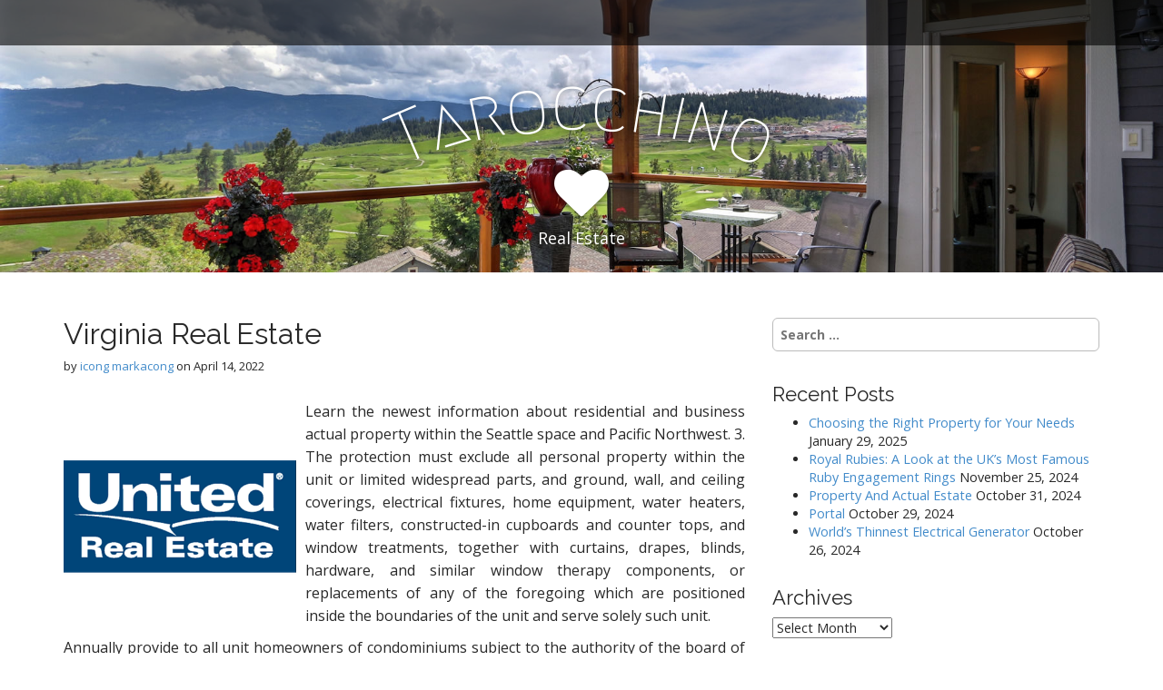

--- FILE ---
content_type: text/html; charset=UTF-8
request_url: http://www.tarocchino.com/virginia-real-estate.html
body_size: 13710
content:
<!DOCTYPE html>
<html lang="en-US" prefix="og: https://ogp.me/ns#">
<head>
	<meta charset="UTF-8">
	<meta name="viewport" content="width=device-width, initial-scale=1.0">
	<link rel="profile" href="http://gmpg.org/xfn/11">
	<link rel="pingback" href="http://www.tarocchino.com/xmlrpc.php">
	
<!-- Search Engine Optimization by Rank Math - https://rankmath.com/ -->
<title>Virginia Real Estate - Tarocchino</title>
<meta name="description" content="Learn the newest information about residential and business actual property within the Seattle space and Pacific Northwest. 3. The protection must exclude all"/>
<meta name="robots" content="index, follow, max-snippet:-1, max-video-preview:-1, max-image-preview:large"/>
<link rel="canonical" href="http://www.tarocchino.com/virginia-real-estate.html" />
<meta property="og:locale" content="en_US" />
<meta property="og:type" content="article" />
<meta property="og:title" content="Virginia Real Estate - Tarocchino" />
<meta property="og:description" content="Learn the newest information about residential and business actual property within the Seattle space and Pacific Northwest. 3. The protection must exclude all" />
<meta property="og:url" content="http://www.tarocchino.com/virginia-real-estate.html" />
<meta property="og:site_name" content="Tarocchino" />
<meta property="article:tag" content="estate" />
<meta property="article:tag" content="virginia" />
<meta property="article:section" content="Maine Real Estate" />
<meta property="og:updated_time" content="2022-08-05T06:51:49+00:00" />
<meta property="article:published_time" content="2022-04-14T23:08:00+00:00" />
<meta property="article:modified_time" content="2022-08-05T06:51:49+00:00" />
<meta name="twitter:card" content="summary_large_image" />
<meta name="twitter:title" content="Virginia Real Estate - Tarocchino" />
<meta name="twitter:description" content="Learn the newest information about residential and business actual property within the Seattle space and Pacific Northwest. 3. The protection must exclude all" />
<meta name="twitter:label1" content="Written by" />
<meta name="twitter:data1" content="icong markacong" />
<meta name="twitter:label2" content="Time to read" />
<meta name="twitter:data2" content="1 minute" />
<script type="application/ld+json" class="rank-math-schema">{"@context":"https://schema.org","@graph":[{"@type":["Person","Organization"],"@id":"http://www.tarocchino.com/#person","name":"Tarocchino"},{"@type":"WebSite","@id":"http://www.tarocchino.com/#website","url":"http://www.tarocchino.com","name":"Tarocchino","publisher":{"@id":"http://www.tarocchino.com/#person"},"inLanguage":"en-US"},{"@type":"ImageObject","@id":"https://s3-media1.fl.yelpcdn.com/bphoto/GW5c_-7aA_0al87m6OSEQw/l.jpg","url":"https://s3-media1.fl.yelpcdn.com/bphoto/GW5c_-7aA_0al87m6OSEQw/l.jpg","width":"200","height":"200","inLanguage":"en-US"},{"@type":"WebPage","@id":"http://www.tarocchino.com/virginia-real-estate.html#webpage","url":"http://www.tarocchino.com/virginia-real-estate.html","name":"Virginia Real Estate - Tarocchino","datePublished":"2022-04-14T23:08:00+00:00","dateModified":"2022-08-05T06:51:49+00:00","isPartOf":{"@id":"http://www.tarocchino.com/#website"},"primaryImageOfPage":{"@id":"https://s3-media1.fl.yelpcdn.com/bphoto/GW5c_-7aA_0al87m6OSEQw/l.jpg"},"inLanguage":"en-US"},{"@type":"Person","@id":"http://www.tarocchino.com/author/admin","name":"icong markacong","url":"http://www.tarocchino.com/author/admin","image":{"@type":"ImageObject","@id":"https://secure.gravatar.com/avatar/e8ca411f271e51b090a0e9f1cbcf7d7a5eb649c4b08084c92f02f6427f87965b?s=96&amp;d=mm&amp;r=g","url":"https://secure.gravatar.com/avatar/e8ca411f271e51b090a0e9f1cbcf7d7a5eb649c4b08084c92f02f6427f87965b?s=96&amp;d=mm&amp;r=g","caption":"icong markacong","inLanguage":"en-US"}},{"@type":"BlogPosting","headline":"Virginia Real Estate - Tarocchino","datePublished":"2022-04-14T23:08:00+00:00","dateModified":"2022-08-05T06:51:49+00:00","articleSection":"Maine Real Estate","author":{"@id":"http://www.tarocchino.com/author/admin","name":"icong markacong"},"publisher":{"@id":"http://www.tarocchino.com/#person"},"description":"Learn the newest information about residential and business actual property within the Seattle space and Pacific Northwest. 3. The protection must exclude all","name":"Virginia Real Estate - Tarocchino","@id":"http://www.tarocchino.com/virginia-real-estate.html#richSnippet","isPartOf":{"@id":"http://www.tarocchino.com/virginia-real-estate.html#webpage"},"image":{"@id":"https://s3-media1.fl.yelpcdn.com/bphoto/GW5c_-7aA_0al87m6OSEQw/l.jpg"},"inLanguage":"en-US","mainEntityOfPage":{"@id":"http://www.tarocchino.com/virginia-real-estate.html#webpage"}}]}</script>
<!-- /Rank Math WordPress SEO plugin -->

<link rel='dns-prefetch' href='//fonts.googleapis.com' />
<link rel="alternate" type="application/rss+xml" title="Tarocchino &raquo; Feed" href="http://www.tarocchino.com/feed" />
<link rel="alternate" title="oEmbed (JSON)" type="application/json+oembed" href="http://www.tarocchino.com/wp-json/oembed/1.0/embed?url=http%3A%2F%2Fwww.tarocchino.com%2Fvirginia-real-estate.html" />
<link rel="alternate" title="oEmbed (XML)" type="text/xml+oembed" href="http://www.tarocchino.com/wp-json/oembed/1.0/embed?url=http%3A%2F%2Fwww.tarocchino.com%2Fvirginia-real-estate.html&#038;format=xml" />
<style id='wp-img-auto-sizes-contain-inline-css' type='text/css'>
img:is([sizes=auto i],[sizes^="auto," i]){contain-intrinsic-size:3000px 1500px}
/*# sourceURL=wp-img-auto-sizes-contain-inline-css */
</style>
<style id='wp-emoji-styles-inline-css' type='text/css'>

	img.wp-smiley, img.emoji {
		display: inline !important;
		border: none !important;
		box-shadow: none !important;
		height: 1em !important;
		width: 1em !important;
		margin: 0 0.07em !important;
		vertical-align: -0.1em !important;
		background: none !important;
		padding: 0 !important;
	}
/*# sourceURL=wp-emoji-styles-inline-css */
</style>
<style id='wp-block-library-inline-css' type='text/css'>
:root{--wp-block-synced-color:#7a00df;--wp-block-synced-color--rgb:122,0,223;--wp-bound-block-color:var(--wp-block-synced-color);--wp-editor-canvas-background:#ddd;--wp-admin-theme-color:#007cba;--wp-admin-theme-color--rgb:0,124,186;--wp-admin-theme-color-darker-10:#006ba1;--wp-admin-theme-color-darker-10--rgb:0,107,160.5;--wp-admin-theme-color-darker-20:#005a87;--wp-admin-theme-color-darker-20--rgb:0,90,135;--wp-admin-border-width-focus:2px}@media (min-resolution:192dpi){:root{--wp-admin-border-width-focus:1.5px}}.wp-element-button{cursor:pointer}:root .has-very-light-gray-background-color{background-color:#eee}:root .has-very-dark-gray-background-color{background-color:#313131}:root .has-very-light-gray-color{color:#eee}:root .has-very-dark-gray-color{color:#313131}:root .has-vivid-green-cyan-to-vivid-cyan-blue-gradient-background{background:linear-gradient(135deg,#00d084,#0693e3)}:root .has-purple-crush-gradient-background{background:linear-gradient(135deg,#34e2e4,#4721fb 50%,#ab1dfe)}:root .has-hazy-dawn-gradient-background{background:linear-gradient(135deg,#faaca8,#dad0ec)}:root .has-subdued-olive-gradient-background{background:linear-gradient(135deg,#fafae1,#67a671)}:root .has-atomic-cream-gradient-background{background:linear-gradient(135deg,#fdd79a,#004a59)}:root .has-nightshade-gradient-background{background:linear-gradient(135deg,#330968,#31cdcf)}:root .has-midnight-gradient-background{background:linear-gradient(135deg,#020381,#2874fc)}:root{--wp--preset--font-size--normal:16px;--wp--preset--font-size--huge:42px}.has-regular-font-size{font-size:1em}.has-larger-font-size{font-size:2.625em}.has-normal-font-size{font-size:var(--wp--preset--font-size--normal)}.has-huge-font-size{font-size:var(--wp--preset--font-size--huge)}.has-text-align-center{text-align:center}.has-text-align-left{text-align:left}.has-text-align-right{text-align:right}.has-fit-text{white-space:nowrap!important}#end-resizable-editor-section{display:none}.aligncenter{clear:both}.items-justified-left{justify-content:flex-start}.items-justified-center{justify-content:center}.items-justified-right{justify-content:flex-end}.items-justified-space-between{justify-content:space-between}.screen-reader-text{border:0;clip-path:inset(50%);height:1px;margin:-1px;overflow:hidden;padding:0;position:absolute;width:1px;word-wrap:normal!important}.screen-reader-text:focus{background-color:#ddd;clip-path:none;color:#444;display:block;font-size:1em;height:auto;left:5px;line-height:normal;padding:15px 23px 14px;text-decoration:none;top:5px;width:auto;z-index:100000}html :where(.has-border-color){border-style:solid}html :where([style*=border-top-color]){border-top-style:solid}html :where([style*=border-right-color]){border-right-style:solid}html :where([style*=border-bottom-color]){border-bottom-style:solid}html :where([style*=border-left-color]){border-left-style:solid}html :where([style*=border-width]){border-style:solid}html :where([style*=border-top-width]){border-top-style:solid}html :where([style*=border-right-width]){border-right-style:solid}html :where([style*=border-bottom-width]){border-bottom-style:solid}html :where([style*=border-left-width]){border-left-style:solid}html :where(img[class*=wp-image-]){height:auto;max-width:100%}:where(figure){margin:0 0 1em}html :where(.is-position-sticky){--wp-admin--admin-bar--position-offset:var(--wp-admin--admin-bar--height,0px)}@media screen and (max-width:600px){html :where(.is-position-sticky){--wp-admin--admin-bar--position-offset:0px}}

/*# sourceURL=wp-block-library-inline-css */
</style><style id='wp-block-tag-cloud-inline-css' type='text/css'>
.wp-block-tag-cloud{box-sizing:border-box}.wp-block-tag-cloud.aligncenter{justify-content:center;text-align:center}.wp-block-tag-cloud a{display:inline-block;margin-right:5px}.wp-block-tag-cloud span{display:inline-block;margin-left:5px;text-decoration:none}:root :where(.wp-block-tag-cloud.is-style-outline){display:flex;flex-wrap:wrap;gap:1ch}:root :where(.wp-block-tag-cloud.is-style-outline a){border:1px solid;font-size:unset!important;margin-right:0;padding:1ch 2ch;text-decoration:none!important}
/*# sourceURL=http://www.tarocchino.com/wp-includes/blocks/tag-cloud/style.min.css */
</style>
<style id='global-styles-inline-css' type='text/css'>
:root{--wp--preset--aspect-ratio--square: 1;--wp--preset--aspect-ratio--4-3: 4/3;--wp--preset--aspect-ratio--3-4: 3/4;--wp--preset--aspect-ratio--3-2: 3/2;--wp--preset--aspect-ratio--2-3: 2/3;--wp--preset--aspect-ratio--16-9: 16/9;--wp--preset--aspect-ratio--9-16: 9/16;--wp--preset--color--black: #000000;--wp--preset--color--cyan-bluish-gray: #abb8c3;--wp--preset--color--white: #ffffff;--wp--preset--color--pale-pink: #f78da7;--wp--preset--color--vivid-red: #cf2e2e;--wp--preset--color--luminous-vivid-orange: #ff6900;--wp--preset--color--luminous-vivid-amber: #fcb900;--wp--preset--color--light-green-cyan: #7bdcb5;--wp--preset--color--vivid-green-cyan: #00d084;--wp--preset--color--pale-cyan-blue: #8ed1fc;--wp--preset--color--vivid-cyan-blue: #0693e3;--wp--preset--color--vivid-purple: #9b51e0;--wp--preset--gradient--vivid-cyan-blue-to-vivid-purple: linear-gradient(135deg,rgb(6,147,227) 0%,rgb(155,81,224) 100%);--wp--preset--gradient--light-green-cyan-to-vivid-green-cyan: linear-gradient(135deg,rgb(122,220,180) 0%,rgb(0,208,130) 100%);--wp--preset--gradient--luminous-vivid-amber-to-luminous-vivid-orange: linear-gradient(135deg,rgb(252,185,0) 0%,rgb(255,105,0) 100%);--wp--preset--gradient--luminous-vivid-orange-to-vivid-red: linear-gradient(135deg,rgb(255,105,0) 0%,rgb(207,46,46) 100%);--wp--preset--gradient--very-light-gray-to-cyan-bluish-gray: linear-gradient(135deg,rgb(238,238,238) 0%,rgb(169,184,195) 100%);--wp--preset--gradient--cool-to-warm-spectrum: linear-gradient(135deg,rgb(74,234,220) 0%,rgb(151,120,209) 20%,rgb(207,42,186) 40%,rgb(238,44,130) 60%,rgb(251,105,98) 80%,rgb(254,248,76) 100%);--wp--preset--gradient--blush-light-purple: linear-gradient(135deg,rgb(255,206,236) 0%,rgb(152,150,240) 100%);--wp--preset--gradient--blush-bordeaux: linear-gradient(135deg,rgb(254,205,165) 0%,rgb(254,45,45) 50%,rgb(107,0,62) 100%);--wp--preset--gradient--luminous-dusk: linear-gradient(135deg,rgb(255,203,112) 0%,rgb(199,81,192) 50%,rgb(65,88,208) 100%);--wp--preset--gradient--pale-ocean: linear-gradient(135deg,rgb(255,245,203) 0%,rgb(182,227,212) 50%,rgb(51,167,181) 100%);--wp--preset--gradient--electric-grass: linear-gradient(135deg,rgb(202,248,128) 0%,rgb(113,206,126) 100%);--wp--preset--gradient--midnight: linear-gradient(135deg,rgb(2,3,129) 0%,rgb(40,116,252) 100%);--wp--preset--font-size--small: 13px;--wp--preset--font-size--medium: 20px;--wp--preset--font-size--large: 36px;--wp--preset--font-size--x-large: 42px;--wp--preset--spacing--20: 0.44rem;--wp--preset--spacing--30: 0.67rem;--wp--preset--spacing--40: 1rem;--wp--preset--spacing--50: 1.5rem;--wp--preset--spacing--60: 2.25rem;--wp--preset--spacing--70: 3.38rem;--wp--preset--spacing--80: 5.06rem;--wp--preset--shadow--natural: 6px 6px 9px rgba(0, 0, 0, 0.2);--wp--preset--shadow--deep: 12px 12px 50px rgba(0, 0, 0, 0.4);--wp--preset--shadow--sharp: 6px 6px 0px rgba(0, 0, 0, 0.2);--wp--preset--shadow--outlined: 6px 6px 0px -3px rgb(255, 255, 255), 6px 6px rgb(0, 0, 0);--wp--preset--shadow--crisp: 6px 6px 0px rgb(0, 0, 0);}:where(.is-layout-flex){gap: 0.5em;}:where(.is-layout-grid){gap: 0.5em;}body .is-layout-flex{display: flex;}.is-layout-flex{flex-wrap: wrap;align-items: center;}.is-layout-flex > :is(*, div){margin: 0;}body .is-layout-grid{display: grid;}.is-layout-grid > :is(*, div){margin: 0;}:where(.wp-block-columns.is-layout-flex){gap: 2em;}:where(.wp-block-columns.is-layout-grid){gap: 2em;}:where(.wp-block-post-template.is-layout-flex){gap: 1.25em;}:where(.wp-block-post-template.is-layout-grid){gap: 1.25em;}.has-black-color{color: var(--wp--preset--color--black) !important;}.has-cyan-bluish-gray-color{color: var(--wp--preset--color--cyan-bluish-gray) !important;}.has-white-color{color: var(--wp--preset--color--white) !important;}.has-pale-pink-color{color: var(--wp--preset--color--pale-pink) !important;}.has-vivid-red-color{color: var(--wp--preset--color--vivid-red) !important;}.has-luminous-vivid-orange-color{color: var(--wp--preset--color--luminous-vivid-orange) !important;}.has-luminous-vivid-amber-color{color: var(--wp--preset--color--luminous-vivid-amber) !important;}.has-light-green-cyan-color{color: var(--wp--preset--color--light-green-cyan) !important;}.has-vivid-green-cyan-color{color: var(--wp--preset--color--vivid-green-cyan) !important;}.has-pale-cyan-blue-color{color: var(--wp--preset--color--pale-cyan-blue) !important;}.has-vivid-cyan-blue-color{color: var(--wp--preset--color--vivid-cyan-blue) !important;}.has-vivid-purple-color{color: var(--wp--preset--color--vivid-purple) !important;}.has-black-background-color{background-color: var(--wp--preset--color--black) !important;}.has-cyan-bluish-gray-background-color{background-color: var(--wp--preset--color--cyan-bluish-gray) !important;}.has-white-background-color{background-color: var(--wp--preset--color--white) !important;}.has-pale-pink-background-color{background-color: var(--wp--preset--color--pale-pink) !important;}.has-vivid-red-background-color{background-color: var(--wp--preset--color--vivid-red) !important;}.has-luminous-vivid-orange-background-color{background-color: var(--wp--preset--color--luminous-vivid-orange) !important;}.has-luminous-vivid-amber-background-color{background-color: var(--wp--preset--color--luminous-vivid-amber) !important;}.has-light-green-cyan-background-color{background-color: var(--wp--preset--color--light-green-cyan) !important;}.has-vivid-green-cyan-background-color{background-color: var(--wp--preset--color--vivid-green-cyan) !important;}.has-pale-cyan-blue-background-color{background-color: var(--wp--preset--color--pale-cyan-blue) !important;}.has-vivid-cyan-blue-background-color{background-color: var(--wp--preset--color--vivid-cyan-blue) !important;}.has-vivid-purple-background-color{background-color: var(--wp--preset--color--vivid-purple) !important;}.has-black-border-color{border-color: var(--wp--preset--color--black) !important;}.has-cyan-bluish-gray-border-color{border-color: var(--wp--preset--color--cyan-bluish-gray) !important;}.has-white-border-color{border-color: var(--wp--preset--color--white) !important;}.has-pale-pink-border-color{border-color: var(--wp--preset--color--pale-pink) !important;}.has-vivid-red-border-color{border-color: var(--wp--preset--color--vivid-red) !important;}.has-luminous-vivid-orange-border-color{border-color: var(--wp--preset--color--luminous-vivid-orange) !important;}.has-luminous-vivid-amber-border-color{border-color: var(--wp--preset--color--luminous-vivid-amber) !important;}.has-light-green-cyan-border-color{border-color: var(--wp--preset--color--light-green-cyan) !important;}.has-vivid-green-cyan-border-color{border-color: var(--wp--preset--color--vivid-green-cyan) !important;}.has-pale-cyan-blue-border-color{border-color: var(--wp--preset--color--pale-cyan-blue) !important;}.has-vivid-cyan-blue-border-color{border-color: var(--wp--preset--color--vivid-cyan-blue) !important;}.has-vivid-purple-border-color{border-color: var(--wp--preset--color--vivid-purple) !important;}.has-vivid-cyan-blue-to-vivid-purple-gradient-background{background: var(--wp--preset--gradient--vivid-cyan-blue-to-vivid-purple) !important;}.has-light-green-cyan-to-vivid-green-cyan-gradient-background{background: var(--wp--preset--gradient--light-green-cyan-to-vivid-green-cyan) !important;}.has-luminous-vivid-amber-to-luminous-vivid-orange-gradient-background{background: var(--wp--preset--gradient--luminous-vivid-amber-to-luminous-vivid-orange) !important;}.has-luminous-vivid-orange-to-vivid-red-gradient-background{background: var(--wp--preset--gradient--luminous-vivid-orange-to-vivid-red) !important;}.has-very-light-gray-to-cyan-bluish-gray-gradient-background{background: var(--wp--preset--gradient--very-light-gray-to-cyan-bluish-gray) !important;}.has-cool-to-warm-spectrum-gradient-background{background: var(--wp--preset--gradient--cool-to-warm-spectrum) !important;}.has-blush-light-purple-gradient-background{background: var(--wp--preset--gradient--blush-light-purple) !important;}.has-blush-bordeaux-gradient-background{background: var(--wp--preset--gradient--blush-bordeaux) !important;}.has-luminous-dusk-gradient-background{background: var(--wp--preset--gradient--luminous-dusk) !important;}.has-pale-ocean-gradient-background{background: var(--wp--preset--gradient--pale-ocean) !important;}.has-electric-grass-gradient-background{background: var(--wp--preset--gradient--electric-grass) !important;}.has-midnight-gradient-background{background: var(--wp--preset--gradient--midnight) !important;}.has-small-font-size{font-size: var(--wp--preset--font-size--small) !important;}.has-medium-font-size{font-size: var(--wp--preset--font-size--medium) !important;}.has-large-font-size{font-size: var(--wp--preset--font-size--large) !important;}.has-x-large-font-size{font-size: var(--wp--preset--font-size--x-large) !important;}
/*# sourceURL=global-styles-inline-css */
</style>

<style id='classic-theme-styles-inline-css' type='text/css'>
/*! This file is auto-generated */
.wp-block-button__link{color:#fff;background-color:#32373c;border-radius:9999px;box-shadow:none;text-decoration:none;padding:calc(.667em + 2px) calc(1.333em + 2px);font-size:1.125em}.wp-block-file__button{background:#32373c;color:#fff;text-decoration:none}
/*# sourceURL=/wp-includes/css/classic-themes.min.css */
</style>
<link rel='stylesheet' id='arcade-basic-stylesheet-css' href='http://www.tarocchino.com/wp-content/themes/arcade-basic/style.css?ver=6.9' type='text/css' media='all' />
<link rel='stylesheet' id='arcade-basic-fonts-css' href='//fonts.googleapis.com/css?family=Megrim|Raleway|Open+Sans:400,400italic,700,700italic' type='text/css' media='all' />
<link rel='stylesheet' id='font-awesome-css' href='http://www.tarocchino.com/wp-content/themes/arcade-basic/library/css/font-awesome.css?ver=4.7.0' type='text/css' media='all' />
<link rel='stylesheet' id='wp-add-custom-css-css' href='http://www.tarocchino.com?display_custom_css=css&#038;ver=6.9' type='text/css' media='all' />
<script type="text/javascript" src="http://www.tarocchino.com/wp-includes/js/jquery/jquery.min.js?ver=3.7.1" id="jquery-core-js"></script>
<script type="text/javascript" src="http://www.tarocchino.com/wp-includes/js/jquery/jquery-migrate.min.js?ver=3.4.1" id="jquery-migrate-js"></script>
<link rel="https://api.w.org/" href="http://www.tarocchino.com/wp-json/" /><link rel="alternate" title="JSON" type="application/json" href="http://www.tarocchino.com/wp-json/wp/v2/posts/1158" /><link rel="EditURI" type="application/rsd+xml" title="RSD" href="http://www.tarocchino.com/xmlrpc.php?rsd" />
<meta name="generator" content="WordPress 6.9" />
<link rel='shortlink' href='http://www.tarocchino.com/?p=1158' />
<style>
.container { max-width: 1170px; }
</style>
	<link rel="icon" href="http://www.tarocchino.com/wp-content/uploads/2018/11/cropped-kisspng-logo-home-house-real-estate-5b37d19d7744f0.3510473115303847974885-32x32.png" sizes="32x32" />
<link rel="icon" href="http://www.tarocchino.com/wp-content/uploads/2018/11/cropped-kisspng-logo-home-house-real-estate-5b37d19d7744f0.3510473115303847974885-192x192.png" sizes="192x192" />
<link rel="apple-touch-icon" href="http://www.tarocchino.com/wp-content/uploads/2018/11/cropped-kisspng-logo-home-house-real-estate-5b37d19d7744f0.3510473115303847974885-180x180.png" />
<meta name="msapplication-TileImage" content="http://www.tarocchino.com/wp-content/uploads/2018/11/cropped-kisspng-logo-home-house-real-estate-5b37d19d7744f0.3510473115303847974885-270x270.png" />
</head>
<body class="wp-singular post-template-default single single-post postid-1158 single-format-standard wp-theme-arcade-basic no-fittext basic">

	<div id="page">

		<header id="header">
			<nav id="site-navigation" class="navbar navbar-inverse navbar-fixed-top" role="navigation">
				<h3 class="sr-only">Main menu</h3>
				<a class="sr-only" href="#primary" title="Skip to content">Skip to content</a>

				<div class="navbar-header">
					<button type="button" class="navbar-toggle" data-toggle="collapse" data-target=".navbar-collapse">
				        <span class="icon-bar"></span>
				        <span class="icon-bar"></span>
				        <span class="icon-bar"></span>
				    </button>
				</div>

				<div class="collapse navbar-collapse">
									</div>
			</nav><!-- #site-navigation -->

			 <div class="title-card-wrapper">
                <div class="title-card">
    				<div id="site-meta">
						    					<div id="site-title">
    						<a href="http://www.tarocchino.com" title="Tarocchino" rel="home">Tarocchino</a>
    					</div>

    					    					<i class="fa fa-heart"></i>
    					
    					<div id="site-description">
    						Real Estate    					</div>
						    					<a href="#" id="more-site" class="btn btn-default btn-lg">See More</a>
    				</div>

    							<img class="header-img" src="http://www.tarocchino.com/wp-content/uploads/2018/11/cropped-tarocchino.jpg" alt="" />
							</div>
			</div>

		</header>

		<main>
	<div class="container">
		<div class="row">
			<div id="primary" class="col-md-8 hfeed">
				
						<article id="post-1158" class="clearfix post-1158 post type-post status-publish format-standard hentry category-maine-real-estate tag-estate tag-virginia xfolkentry">
		
	<h1 class="entry-title">Virginia Real Estate</h1>
		<div class="entry-meta">
		by <span class="vcard author"><span class="fn"><a href="http://www.tarocchino.com/author/admin" title="Posts by icong markacong" rel="author">icong markacong</a></span></span>&nbsp;on&nbsp;<a href="http://www.tarocchino.com/virginia-real-estate.html" class="time"><time class="date published updated" datetime="2022-04-14">April 14, 2022</time></a>	</div>
	
	    <div class="entry-content description clearfix">
		    <p><img decoding="async" class='wp-post-image' style='float:left;margin-right:10px;' src="https://s3-media1.fl.yelpcdn.com/bphoto/GW5c_-7aA_0al87m6OSEQw/l.jpg" width="256px" alt="Real Estate,Best Property,Condominium,LA Real Estate,Town Home">Learn the newest information about residential and business actual property within the Seattle space and Pacific Northwest. 3. The protection must exclude all personal property within the unit or limited widespread parts, and ground, wall, and ceiling coverings, electrical fixtures, home equipment, water heaters, water filters, constructed-in cupboards and counter tops, and window treatments, together with curtains, drapes, blinds, hardware, and similar window therapy components, or replacements of any of the foregoing which are positioned inside the boundaries of the unit and serve solely such unit.</p>
<p>Annually provide to all unit homeowners of condominiums subject to the authority of the board of the grasp affiliation an itemized accounting of the widespread bills for the preceding 12 months actually incurred or paid, along with a tabulation of the quantities collected pursuant to the price range or assessment, and displaying the online excess or deficit of income over expenditures plus reserves.</p>
<p>And every other particular taxes or expenses of the State of Illinois or of any political subdivision thereof, or other lawful taxing or assessing body, which are licensed by regulation to be assessed and levied upon the true property of the condominium. 7. Unit house owners have the best to take part in meetings of unit owners close to all designated agenda gadgets.</p>
<p>Along with any of the approved means of providing notice of a meeting of the board, the association might, by rule, adopt a process for conspicuously posting the meeting notice and the agenda on a website serving the condominium association for no less than the minimal period of time for which a discover of a meeting is also required to be physically posted on the condominium property.</p>
<p>E &#038; G Actual Property Companies is a full-service property management firm founded in 2013 with an impeccable document for finding quality tenants. However your credit score score ranking additionally has an enormous impression every on the speed of curiosity you will pay on a mortgage, and the quantity it is possible for you to to borrow. This exists beneath numerous names relying on the jurisdiction, akin to &#8220;unit title&#8221;, &#8220;sectional title&#8221;, &#8221; commonhold &#8220;, &#8220;strata council&#8221;, or &#8221; tenant-owner&#8217;s association &#8220;, &#8220;body company&#8221;, &#8220;House owners Corporation&#8221;, &#8220;condominium company&#8221; or &#8220;condominium affiliation&#8221;.</p>
	    </div><!-- .entry-content -->
	    	<footer class="clearfix">
	    <p class="tags"><i class="fa fa-tags"></i> <span>Tags:</span><a href="http://www.tarocchino.com/tag/estate" rel="tag">estate</a> <a href="http://www.tarocchino.com/tag/virginia" rel="tag">virginia</a></p>	</footer><!-- .entry -->
	</article><!-- #post-1158 -->
					<div id="posts-pagination" class="clearfix">
						<h3 class="sr-only">Post navigation</h3>
						<div class="previous pull-left"><a href="http://www.tarocchino.com/the-13-greatest-real-property-websites-for-promoting-a-dwelling-in-2018.html" rel="prev">&larr; The 13 Greatest Real Property Websites For Promoting A Dwelling In 2018</a></div>
						<div class="next pull-right"><a href="http://www.tarocchino.com/jll-indonesia-takes-home-best-property-consultancy-at-the-2018-international-property-awards-asia-pacific.html" rel="next">JLL Indonesia Takes Home Best Property Consultancy At The 2018 International Property Awards Asia Pacific &rarr;</a></div>
					</div><!-- #posts-pagination -->

					
							</div>
				<div id="secondary" class="col-md-4" role="complementary">
		<aside id="search-2" class="widget widget_search"><form role="search" method="get" class="search-form" action="http://www.tarocchino.com/">
				<label>
					<span class="screen-reader-text">Search for:</span>
					<input type="search" class="search-field" placeholder="Search &hellip;" value="" name="s" />
				</label>
				<input type="submit" class="search-submit" value="Search" />
			</form></aside>
		<aside id="recent-posts-2" class="widget widget_recent_entries">
		<h3 class="widget-title">Recent Posts</h3>
		<ul>
											<li>
					<a href="http://www.tarocchino.com/choosing-the-right-property-for-your-needs.html">Choosing the Right Property for Your Needs</a>
											<span class="post-date">January 29, 2025</span>
									</li>
											<li>
					<a href="http://www.tarocchino.com/royal-rubies-a-look-at-the-uks-most-famous-ruby-engagement-rings.html">Royal Rubies: A Look at the UK’s Most Famous Ruby Engagement Rings</a>
											<span class="post-date">November 25, 2024</span>
									</li>
											<li>
					<a href="http://www.tarocchino.com/property-and-actual-estate.html">Property And Actual Estate</a>
											<span class="post-date">October 31, 2024</span>
									</li>
											<li>
					<a href="http://www.tarocchino.com/portal-5.html">Portal</a>
											<span class="post-date">October 29, 2024</span>
									</li>
											<li>
					<a href="http://www.tarocchino.com/worlds-thinnest-electrical-generator-2.html">World&#8217;s Thinnest Electrical Generator</a>
											<span class="post-date">October 26, 2024</span>
									</li>
					</ul>

		</aside><aside id="archives-2" class="widget widget_archive"><h3 class="widget-title">Archives</h3>		<label class="screen-reader-text" for="archives-dropdown-2">Archives</label>
		<select id="archives-dropdown-2" name="archive-dropdown">
			
			<option value="">Select Month</option>
				<option value='http://www.tarocchino.com/2025/01'> January 2025 </option>
	<option value='http://www.tarocchino.com/2024/11'> November 2024 </option>
	<option value='http://www.tarocchino.com/2024/10'> October 2024 </option>
	<option value='http://www.tarocchino.com/2024/09'> September 2024 </option>
	<option value='http://www.tarocchino.com/2024/08'> August 2024 </option>
	<option value='http://www.tarocchino.com/2024/07'> July 2024 </option>
	<option value='http://www.tarocchino.com/2024/06'> June 2024 </option>
	<option value='http://www.tarocchino.com/2024/05'> May 2024 </option>
	<option value='http://www.tarocchino.com/2024/04'> April 2024 </option>
	<option value='http://www.tarocchino.com/2024/03'> March 2024 </option>
	<option value='http://www.tarocchino.com/2024/02'> February 2024 </option>
	<option value='http://www.tarocchino.com/2024/01'> January 2024 </option>
	<option value='http://www.tarocchino.com/2023/12'> December 2023 </option>
	<option value='http://www.tarocchino.com/2023/11'> November 2023 </option>
	<option value='http://www.tarocchino.com/2023/10'> October 2023 </option>
	<option value='http://www.tarocchino.com/2023/09'> September 2023 </option>
	<option value='http://www.tarocchino.com/2023/08'> August 2023 </option>
	<option value='http://www.tarocchino.com/2023/07'> July 2023 </option>
	<option value='http://www.tarocchino.com/2023/06'> June 2023 </option>
	<option value='http://www.tarocchino.com/2023/05'> May 2023 </option>
	<option value='http://www.tarocchino.com/2023/04'> April 2023 </option>
	<option value='http://www.tarocchino.com/2023/03'> March 2023 </option>
	<option value='http://www.tarocchino.com/2023/02'> February 2023 </option>
	<option value='http://www.tarocchino.com/2023/01'> January 2023 </option>
	<option value='http://www.tarocchino.com/2022/12'> December 2022 </option>
	<option value='http://www.tarocchino.com/2022/11'> November 2022 </option>
	<option value='http://www.tarocchino.com/2022/10'> October 2022 </option>
	<option value='http://www.tarocchino.com/2022/09'> September 2022 </option>
	<option value='http://www.tarocchino.com/2022/08'> August 2022 </option>
	<option value='http://www.tarocchino.com/2022/07'> July 2022 </option>
	<option value='http://www.tarocchino.com/2022/06'> June 2022 </option>
	<option value='http://www.tarocchino.com/2022/05'> May 2022 </option>
	<option value='http://www.tarocchino.com/2022/04'> April 2022 </option>
	<option value='http://www.tarocchino.com/2022/03'> March 2022 </option>
	<option value='http://www.tarocchino.com/2022/02'> February 2022 </option>
	<option value='http://www.tarocchino.com/2022/01'> January 2022 </option>
	<option value='http://www.tarocchino.com/2021/12'> December 2021 </option>
	<option value='http://www.tarocchino.com/2021/11'> November 2021 </option>
	<option value='http://www.tarocchino.com/2021/10'> October 2021 </option>
	<option value='http://www.tarocchino.com/2021/09'> September 2021 </option>
	<option value='http://www.tarocchino.com/2021/08'> August 2021 </option>
	<option value='http://www.tarocchino.com/2021/07'> July 2021 </option>
	<option value='http://www.tarocchino.com/2021/06'> June 2021 </option>
	<option value='http://www.tarocchino.com/2021/05'> May 2021 </option>
	<option value='http://www.tarocchino.com/2021/04'> April 2021 </option>
	<option value='http://www.tarocchino.com/2021/03'> March 2021 </option>
	<option value='http://www.tarocchino.com/2021/02'> February 2021 </option>
	<option value='http://www.tarocchino.com/2021/01'> January 2021 </option>
	<option value='http://www.tarocchino.com/2020/12'> December 2020 </option>
	<option value='http://www.tarocchino.com/2020/11'> November 2020 </option>
	<option value='http://www.tarocchino.com/2020/10'> October 2020 </option>
	<option value='http://www.tarocchino.com/2020/09'> September 2020 </option>
	<option value='http://www.tarocchino.com/2020/08'> August 2020 </option>
	<option value='http://www.tarocchino.com/2020/07'> July 2020 </option>
	<option value='http://www.tarocchino.com/2020/06'> June 2020 </option>
	<option value='http://www.tarocchino.com/2020/05'> May 2020 </option>
	<option value='http://www.tarocchino.com/2020/04'> April 2020 </option>
	<option value='http://www.tarocchino.com/2020/03'> March 2020 </option>
	<option value='http://www.tarocchino.com/2020/02'> February 2020 </option>
	<option value='http://www.tarocchino.com/2020/01'> January 2020 </option>
	<option value='http://www.tarocchino.com/2019/12'> December 2019 </option>
	<option value='http://www.tarocchino.com/2019/11'> November 2019 </option>
	<option value='http://www.tarocchino.com/2019/10'> October 2019 </option>
	<option value='http://www.tarocchino.com/2019/09'> September 2019 </option>
	<option value='http://www.tarocchino.com/2019/08'> August 2019 </option>
	<option value='http://www.tarocchino.com/2019/07'> July 2019 </option>
	<option value='http://www.tarocchino.com/2019/06'> June 2019 </option>
	<option value='http://www.tarocchino.com/2019/05'> May 2019 </option>
	<option value='http://www.tarocchino.com/2019/04'> April 2019 </option>
	<option value='http://www.tarocchino.com/2019/03'> March 2019 </option>
	<option value='http://www.tarocchino.com/2019/02'> February 2019 </option>
	<option value='http://www.tarocchino.com/2019/01'> January 2019 </option>
	<option value='http://www.tarocchino.com/2018/12'> December 2018 </option>
	<option value='http://www.tarocchino.com/2018/11'> November 2018 </option>
	<option value='http://www.tarocchino.com/2018/10'> October 2018 </option>
	<option value='http://www.tarocchino.com/2018/09'> September 2018 </option>
	<option value='http://www.tarocchino.com/2018/08'> August 2018 </option>
	<option value='http://www.tarocchino.com/2018/07'> July 2018 </option>
	<option value='http://www.tarocchino.com/2018/06'> June 2018 </option>
	<option value='http://www.tarocchino.com/2018/05'> May 2018 </option>
	<option value='http://www.tarocchino.com/2018/04'> April 2018 </option>
	<option value='http://www.tarocchino.com/2018/03'> March 2018 </option>
	<option value='http://www.tarocchino.com/2018/02'> February 2018 </option>
	<option value='http://www.tarocchino.com/2018/01'> January 2018 </option>
	<option value='http://www.tarocchino.com/2017/12'> December 2017 </option>

		</select>

			<script type="text/javascript">
/* <![CDATA[ */

( ( dropdownId ) => {
	const dropdown = document.getElementById( dropdownId );
	function onSelectChange() {
		setTimeout( () => {
			if ( 'escape' === dropdown.dataset.lastkey ) {
				return;
			}
			if ( dropdown.value ) {
				document.location.href = dropdown.value;
			}
		}, 250 );
	}
	function onKeyUp( event ) {
		if ( 'Escape' === event.key ) {
			dropdown.dataset.lastkey = 'escape';
		} else {
			delete dropdown.dataset.lastkey;
		}
	}
	function onClick() {
		delete dropdown.dataset.lastkey;
	}
	dropdown.addEventListener( 'keyup', onKeyUp );
	dropdown.addEventListener( 'click', onClick );
	dropdown.addEventListener( 'change', onSelectChange );
})( "archives-dropdown-2" );

//# sourceURL=WP_Widget_Archives%3A%3Awidget
/* ]]> */
</script>
</aside><aside id="categories-2" class="widget widget_categories"><h3 class="widget-title">Categories</h3><form action="http://www.tarocchino.com" method="get"><label class="screen-reader-text" for="cat">Categories</label><select  name='cat' id='cat' class='postform'>
	<option value='-1'>Select Category</option>
	<option class="level-0" value="30">Belize Real Estate</option>
	<option class="level-0" value="36">Commercial Real Estate</option>
	<option class="level-0" value="179">Commercial Real Estate</option>
	<option class="level-0" value="31">Florida Real Estate</option>
	<option class="level-0" value="103">Florida Real Estate</option>
	<option class="level-0" value="41">Hawaii Real Estate</option>
	<option class="level-0" value="84">Hawaii Real Estate</option>
	<option class="level-0" value="42">Hunt Real Estate</option>
	<option class="level-0" value="59">Hunt Real Estate</option>
	<option class="level-0" value="126">Maine Real Estate</option>
	<option class="level-0" value="51">Maine Real Estate</option>
	<option class="level-0" value="46">Mls Real Estate</option>
	<option class="level-0" value="56">Mls Real Estate</option>
	<option class="level-0" value="1">Property News</option>
	<option class="level-0" value="35">Real Estate</option>
	<option class="level-0" value="172">Real Estate Agent</option>
	<option class="level-0" value="37">Real Estate Agent</option>
	<option class="level-0" value="91">Real Estate Attorney</option>
	<option class="level-0" value="32">Real Estate Attorney</option>
	<option class="level-0" value="47">Real Estate Broker</option>
	<option class="level-0" value="65">Real Estate Broker</option>
	<option class="level-0" value="43">Real Estate Companies</option>
	<option class="level-0" value="134">Real Estate Companies</option>
	<option class="level-0" value="116">Real Estate Express</option>
	<option class="level-0" value="33">Real Estate Express</option>
	<option class="level-0" value="63">Real Estate Investing</option>
	<option class="level-0" value="48">Real Estate Investing</option>
	<option class="level-0" value="121">Real Estate License</option>
	<option class="level-0" value="38">Real Estate License</option>
	<option class="level-0" value="52">Real Estate Listings</option>
	<option class="level-0" value="100">Real Estate Listings</option>
	<option class="level-0" value="82">Real Estate News</option>
	<option class="level-0" value="34">Real Estate News</option>
	<option class="level-0" value="40">Real Estate One</option>
	<option class="level-0" value="104">Real Estate Photography</option>
	<option class="level-0" value="44">Real Estate Photography</option>
	<option class="level-0" value="53">Real Estate School</option>
	<option class="level-0" value="74">Real Estate School</option>
	<option class="level-0" value="45">Real Estate Signs</option>
	<option class="level-0" value="50">Real Estate Websites</option>
	<option class="level-0" value="54">Sotheby’s Real Estate</option>
	<option class="level-0" value="70">Sotheby’s Real Estate</option>
	<option class="level-0" value="96">Utah Real Estate</option>
	<option class="level-0" value="39">Utah Real Estate</option>
	<option class="level-0" value="69">Zillow Real Estate</option>
	<option class="level-0" value="49">Zillow Real Estate</option>
</select>
</form><script type="text/javascript">
/* <![CDATA[ */

( ( dropdownId ) => {
	const dropdown = document.getElementById( dropdownId );
	function onSelectChange() {
		setTimeout( () => {
			if ( 'escape' === dropdown.dataset.lastkey ) {
				return;
			}
			if ( dropdown.value && parseInt( dropdown.value ) > 0 && dropdown instanceof HTMLSelectElement ) {
				dropdown.parentElement.submit();
			}
		}, 250 );
	}
	function onKeyUp( event ) {
		if ( 'Escape' === event.key ) {
			dropdown.dataset.lastkey = 'escape';
		} else {
			delete dropdown.dataset.lastkey;
		}
	}
	function onClick() {
		delete dropdown.dataset.lastkey;
	}
	dropdown.addEventListener( 'keyup', onKeyUp );
	dropdown.addEventListener( 'click', onClick );
	dropdown.addEventListener( 'change', onSelectChange );
})( "cat" );

//# sourceURL=WP_Widget_Categories%3A%3Awidget
/* ]]> */
</script>
</aside><aside id="nav_menu-2" class="widget widget_nav_menu"><h3 class="widget-title">About Us</h3><div class="menu-about-us-container"><ul id="menu-about-us" class="menu"><li id="menu-item-2049" class="menu-item menu-item-type-post_type menu-item-object-page menu-item-2049"><a href="http://www.tarocchino.com/advertise-here">Advertise Here</a></li>
<li id="menu-item-2050" class="menu-item menu-item-type-post_type menu-item-object-page menu-item-2050"><a href="http://www.tarocchino.com/contact-us">Contact Us</a></li>
<li id="menu-item-2047" class="menu-item menu-item-type-post_type menu-item-object-page menu-item-2047"><a href="http://www.tarocchino.com/disclosure-policy">Disclosure Policy</a></li>
<li id="menu-item-2048" class="menu-item menu-item-type-post_type menu-item-object-page menu-item-2048"><a href="http://www.tarocchino.com/sitemap">Sitemap</a></li>
</ul></div></aside><aside id="block-2" class="widget widget_block widget_tag_cloud"><p class="wp-block-tag-cloud"><a href="http://www.tarocchino.com/tag/actual" class="tag-cloud-link tag-link-72 tag-link-position-1" style="font-size: 16.601307189542pt;" aria-label="actual (61 items)">actual</a>
<a href="http://www.tarocchino.com/tag/administration" class="tag-cloud-link tag-link-170 tag-link-position-2" style="font-size: 11.202614379085pt;" aria-label="administration (15 items)">administration</a>
<a href="http://www.tarocchino.com/tag/agent" class="tag-cloud-link tag-link-236 tag-link-position-3" style="font-size: 11.202614379085pt;" aria-label="agent (15 items)">agent</a>
<a href="http://www.tarocchino.com/tag/agents" class="tag-cloud-link tag-link-108 tag-link-position-4" style="font-size: 8.9150326797386pt;" aria-label="agents (8 items)">agents</a>
<a href="http://www.tarocchino.com/tag/areas" class="tag-cloud-link tag-link-308 tag-link-position-5" style="font-size: 8.4575163398693pt;" aria-label="areas (7 items)">areas</a>
<a href="http://www.tarocchino.com/tag/awards" class="tag-cloud-link tag-link-321 tag-link-position-6" style="font-size: 8.4575163398693pt;" aria-label="awards (7 items)">awards</a>
<a href="http://www.tarocchino.com/tag/brokers" class="tag-cloud-link tag-link-293 tag-link-position-7" style="font-size: 10.37908496732pt;" aria-label="brokers (12 items)">brokers</a>
<a href="http://www.tarocchino.com/tag/business" class="tag-cloud-link tag-link-105 tag-link-position-8" style="font-size: 10.104575163399pt;" aria-label="business (11 items)">business</a>
<a href="http://www.tarocchino.com/tag/california" class="tag-cloud-link tag-link-152 tag-link-position-9" style="font-size: 8pt;" aria-label="california (6 items)">california</a>
<a href="http://www.tarocchino.com/tag/chapter" class="tag-cloud-link tag-link-66 tag-link-position-10" style="font-size: 10.104575163399pt;" aria-label="chapter (11 items)">chapter</a>
<a href="http://www.tarocchino.com/tag/cities" class="tag-cloud-link tag-link-130 tag-link-position-11" style="font-size: 11.019607843137pt;" aria-label="cities (14 items)">cities</a>
<a href="http://www.tarocchino.com/tag/company" class="tag-cloud-link tag-link-254 tag-link-position-12" style="font-size: 8pt;" aria-label="company (6 items)">company</a>
<a href="http://www.tarocchino.com/tag/condominium" class="tag-cloud-link tag-link-60 tag-link-position-13" style="font-size: 16.78431372549pt;" aria-label="condominium (64 items)">condominium</a>
<a href="http://www.tarocchino.com/tag/condominiums" class="tag-cloud-link tag-link-162 tag-link-position-14" style="font-size: 8.9150326797386pt;" aria-label="condominiums (8 items)">condominiums</a>
<a href="http://www.tarocchino.com/tag/coverage" class="tag-cloud-link tag-link-125 tag-link-position-15" style="font-size: 8pt;" aria-label="coverage (6 items)">coverage</a>
<a href="http://www.tarocchino.com/tag/definition" class="tag-cloud-link tag-link-187 tag-link-position-16" style="font-size: 8pt;" aria-label="definition (6 items)">definition</a>
<a href="http://www.tarocchino.com/tag/dwelling" class="tag-cloud-link tag-link-328 tag-link-position-17" style="font-size: 10.104575163399pt;" aria-label="dwelling (11 items)">dwelling</a>
<a href="http://www.tarocchino.com/tag/enterprise" class="tag-cloud-link tag-link-354 tag-link-position-18" style="font-size: 10.37908496732pt;" aria-label="enterprise (12 items)">enterprise</a>
<a href="http://www.tarocchino.com/tag/estate" class="tag-cloud-link tag-link-165 tag-link-position-19" style="font-size: 17.97385620915pt;" aria-label="estate (86 items)">estate</a>
<a href="http://www.tarocchino.com/tag/finest" class="tag-cloud-link tag-link-124 tag-link-position-20" style="font-size: 16.418300653595pt;" aria-label="finest (58 items)">finest</a>
<a href="http://www.tarocchino.com/tag/funding" class="tag-cloud-link tag-link-107 tag-link-position-21" style="font-size: 10.745098039216pt;" aria-label="funding (13 items)">funding</a>
<a href="http://www.tarocchino.com/tag/greatest" class="tag-cloud-link tag-link-109 tag-link-position-22" style="font-size: 16.326797385621pt;" aria-label="greatest (57 items)">greatest</a>
<a href="http://www.tarocchino.com/tag/hires" class="tag-cloud-link tag-link-237 tag-link-position-23" style="font-size: 8pt;" aria-label="hires (6 items)">hires</a>
<a href="http://www.tarocchino.com/tag/homes" class="tag-cloud-link tag-link-133 tag-link-position-24" style="font-size: 9.7385620915033pt;" aria-label="homes (10 items)">homes</a>
<a href="http://www.tarocchino.com/tag/house" class="tag-cloud-link tag-link-176 tag-link-position-25" style="font-size: 8.4575163398693pt;" aria-label="house (7 items)">house</a>
<a href="http://www.tarocchino.com/tag/houses" class="tag-cloud-link tag-link-164 tag-link-position-26" style="font-size: 12.300653594771pt;" aria-label="houses (20 items)">houses</a>
<a href="http://www.tarocchino.com/tag/information" class="tag-cloud-link tag-link-147 tag-link-position-27" style="font-size: 11.934640522876pt;" aria-label="information (18 items)">information</a>
<a href="http://www.tarocchino.com/tag/investment" class="tag-cloud-link tag-link-73 tag-link-position-28" style="font-size: 9.3725490196078pt;" aria-label="investment (9 items)">investment</a>
<a href="http://www.tarocchino.com/tag/lease" class="tag-cloud-link tag-link-435 tag-link-position-29" style="font-size: 9.7385620915033pt;" aria-label="lease (10 items)">lease</a>
<a href="http://www.tarocchino.com/tag/listings" class="tag-cloud-link tag-link-250 tag-link-position-30" style="font-size: 8.9150326797386pt;" aria-label="listings (8 items)">listings</a>
<a href="http://www.tarocchino.com/tag/management" class="tag-cloud-link tag-link-173 tag-link-position-31" style="font-size: 11.751633986928pt;" aria-label="management (17 items)">management</a>
<a href="http://www.tarocchino.com/tag/managers" class="tag-cloud-link tag-link-111 tag-link-position-32" style="font-size: 8pt;" aria-label="managers (6 items)">managers</a>
<a href="http://www.tarocchino.com/tag/mortgage" class="tag-cloud-link tag-link-273 tag-link-position-33" style="font-size: 8pt;" aria-label="mortgage (6 items)">mortgage</a>
<a href="http://www.tarocchino.com/tag/portal" class="tag-cloud-link tag-link-269 tag-link-position-34" style="font-size: 8.4575163398693pt;" aria-label="portal (7 items)">portal</a>
<a href="http://www.tarocchino.com/tag/promoting" class="tag-cloud-link tag-link-294 tag-link-position-35" style="font-size: 8pt;" aria-label="promoting (6 items)">promoting</a>
<a href="http://www.tarocchino.com/tag/properties" class="tag-cloud-link tag-link-79 tag-link-position-36" style="font-size: 14.130718954248pt;" aria-label="properties (32 items)">properties</a>
<a href="http://www.tarocchino.com/tag/property" class="tag-cloud-link tag-link-61 tag-link-position-37" style="font-size: 22pt;" aria-label="property (239 items)">property</a>
<a href="http://www.tarocchino.com/tag/purchase" class="tag-cloud-link tag-link-309 tag-link-position-38" style="font-size: 9.7385620915033pt;" aria-label="purchase (10 items)">purchase</a>
<a href="http://www.tarocchino.com/tag/rental" class="tag-cloud-link tag-link-198 tag-link-position-39" style="font-size: 11.477124183007pt;" aria-label="rental (16 items)">rental</a>
<a href="http://www.tarocchino.com/tag/residence" class="tag-cloud-link tag-link-195 tag-link-position-40" style="font-size: 9.7385620915033pt;" aria-label="residence (10 items)">residence</a>
<a href="http://www.tarocchino.com/tag/shopping" class="tag-cloud-link tag-link-71 tag-link-position-41" style="font-size: 9.3725490196078pt;" aria-label="shopping (9 items)">shopping</a>
<a href="http://www.tarocchino.com/tag/software" class="tag-cloud-link tag-link-174 tag-link-position-42" style="font-size: 9.3725490196078pt;" aria-label="software (9 items)">software</a>
<a href="http://www.tarocchino.com/tag/thailand" class="tag-cloud-link tag-link-270 tag-link-position-43" style="font-size: 8.4575163398693pt;" aria-label="thailand (7 items)">thailand</a>
<a href="http://www.tarocchino.com/tag/world" class="tag-cloud-link tag-link-317 tag-link-position-44" style="font-size: 8pt;" aria-label="world (6 items)">world</a>
<a href="http://www.tarocchino.com/tag/worldwide" class="tag-cloud-link tag-link-320 tag-link-position-45" style="font-size: 8pt;" aria-label="worldwide (6 items)">worldwide</a></p></aside>	</div><!-- #secondary.widget-area -->		</div>
	</div>

<!-- wmm w -->	</main><!-- main -->

	<footer id="footer" role="contentinfo">
		<div id="footer-content" class="container">
			<div class="row">
				<div class="copyright col-lg-12">
					<span class="pull-left">Copyright &copy; 2026  <a href="http://www.tarocchino.com">Tarocchino</a>. All Rights Reserved.</span>
					<span class="credit-link pull-right"><i class="fa fa-leaf"></i>The Arcade Basic Theme by <a href="https://themes.bavotasan.com/themes/arcade">bavotasan.com</a>.</span>
				</div><!-- .col-lg-12 -->
			</div><!-- .row -->
		</div><!-- #footer-content.container -->
	</footer><!-- #footer -->
</div><!-- #page -->

<script type="speculationrules">
{"prefetch":[{"source":"document","where":{"and":[{"href_matches":"/*"},{"not":{"href_matches":["/wp-*.php","/wp-admin/*","/wp-content/uploads/*","/wp-content/*","/wp-content/plugins/*","/wp-content/themes/arcade-basic/*","/*\\?(.+)"]}},{"not":{"selector_matches":"a[rel~=\"nofollow\"]"}},{"not":{"selector_matches":".no-prefetch, .no-prefetch a"}}]},"eagerness":"conservative"}]}
</script>
<script type="text/javascript" src="http://www.tarocchino.com/wp-content/themes/arcade-basic/library/js/bootstrap.min.js?ver=3.0.3" id="bootstrap-js"></script>
<script type="text/javascript" src="http://www.tarocchino.com/wp-content/themes/arcade-basic/library/js/fillsize.js?ver=6.9" id="fillsize-js"></script>
<script type="text/javascript" src="http://www.tarocchino.com/wp-content/themes/arcade-basic/library/js/jquery.arctext.js?ver=6.9" id="arctext-js"></script>
<script type="text/javascript" id="arcade-basic-script-js-extra">
/* <![CDATA[ */
var arcade_basic_vars = {"arc":"400","fittext":""};
//# sourceURL=arcade-basic-script-js-extra
/* ]]> */
</script>
<script type="text/javascript" src="http://www.tarocchino.com/wp-content/themes/arcade-basic/library/js/theme.js?ver=6.9" id="arcade-basic-script-js"></script>
<script id="wp-emoji-settings" type="application/json">
{"baseUrl":"https://s.w.org/images/core/emoji/17.0.2/72x72/","ext":".png","svgUrl":"https://s.w.org/images/core/emoji/17.0.2/svg/","svgExt":".svg","source":{"concatemoji":"http://www.tarocchino.com/wp-includes/js/wp-emoji-release.min.js?ver=6.9"}}
</script>
<script type="module">
/* <![CDATA[ */
/*! This file is auto-generated */
const a=JSON.parse(document.getElementById("wp-emoji-settings").textContent),o=(window._wpemojiSettings=a,"wpEmojiSettingsSupports"),s=["flag","emoji"];function i(e){try{var t={supportTests:e,timestamp:(new Date).valueOf()};sessionStorage.setItem(o,JSON.stringify(t))}catch(e){}}function c(e,t,n){e.clearRect(0,0,e.canvas.width,e.canvas.height),e.fillText(t,0,0);t=new Uint32Array(e.getImageData(0,0,e.canvas.width,e.canvas.height).data);e.clearRect(0,0,e.canvas.width,e.canvas.height),e.fillText(n,0,0);const a=new Uint32Array(e.getImageData(0,0,e.canvas.width,e.canvas.height).data);return t.every((e,t)=>e===a[t])}function p(e,t){e.clearRect(0,0,e.canvas.width,e.canvas.height),e.fillText(t,0,0);var n=e.getImageData(16,16,1,1);for(let e=0;e<n.data.length;e++)if(0!==n.data[e])return!1;return!0}function u(e,t,n,a){switch(t){case"flag":return n(e,"\ud83c\udff3\ufe0f\u200d\u26a7\ufe0f","\ud83c\udff3\ufe0f\u200b\u26a7\ufe0f")?!1:!n(e,"\ud83c\udde8\ud83c\uddf6","\ud83c\udde8\u200b\ud83c\uddf6")&&!n(e,"\ud83c\udff4\udb40\udc67\udb40\udc62\udb40\udc65\udb40\udc6e\udb40\udc67\udb40\udc7f","\ud83c\udff4\u200b\udb40\udc67\u200b\udb40\udc62\u200b\udb40\udc65\u200b\udb40\udc6e\u200b\udb40\udc67\u200b\udb40\udc7f");case"emoji":return!a(e,"\ud83e\u1fac8")}return!1}function f(e,t,n,a){let r;const o=(r="undefined"!=typeof WorkerGlobalScope&&self instanceof WorkerGlobalScope?new OffscreenCanvas(300,150):document.createElement("canvas")).getContext("2d",{willReadFrequently:!0}),s=(o.textBaseline="top",o.font="600 32px Arial",{});return e.forEach(e=>{s[e]=t(o,e,n,a)}),s}function r(e){var t=document.createElement("script");t.src=e,t.defer=!0,document.head.appendChild(t)}a.supports={everything:!0,everythingExceptFlag:!0},new Promise(t=>{let n=function(){try{var e=JSON.parse(sessionStorage.getItem(o));if("object"==typeof e&&"number"==typeof e.timestamp&&(new Date).valueOf()<e.timestamp+604800&&"object"==typeof e.supportTests)return e.supportTests}catch(e){}return null}();if(!n){if("undefined"!=typeof Worker&&"undefined"!=typeof OffscreenCanvas&&"undefined"!=typeof URL&&URL.createObjectURL&&"undefined"!=typeof Blob)try{var e="postMessage("+f.toString()+"("+[JSON.stringify(s),u.toString(),c.toString(),p.toString()].join(",")+"));",a=new Blob([e],{type:"text/javascript"});const r=new Worker(URL.createObjectURL(a),{name:"wpTestEmojiSupports"});return void(r.onmessage=e=>{i(n=e.data),r.terminate(),t(n)})}catch(e){}i(n=f(s,u,c,p))}t(n)}).then(e=>{for(const n in e)a.supports[n]=e[n],a.supports.everything=a.supports.everything&&a.supports[n],"flag"!==n&&(a.supports.everythingExceptFlag=a.supports.everythingExceptFlag&&a.supports[n]);var t;a.supports.everythingExceptFlag=a.supports.everythingExceptFlag&&!a.supports.flag,a.supports.everything||((t=a.source||{}).concatemoji?r(t.concatemoji):t.wpemoji&&t.twemoji&&(r(t.twemoji),r(t.wpemoji)))});
//# sourceURL=http://www.tarocchino.com/wp-includes/js/wp-emoji-loader.min.js
/* ]]> */
</script>
</body>
</html>